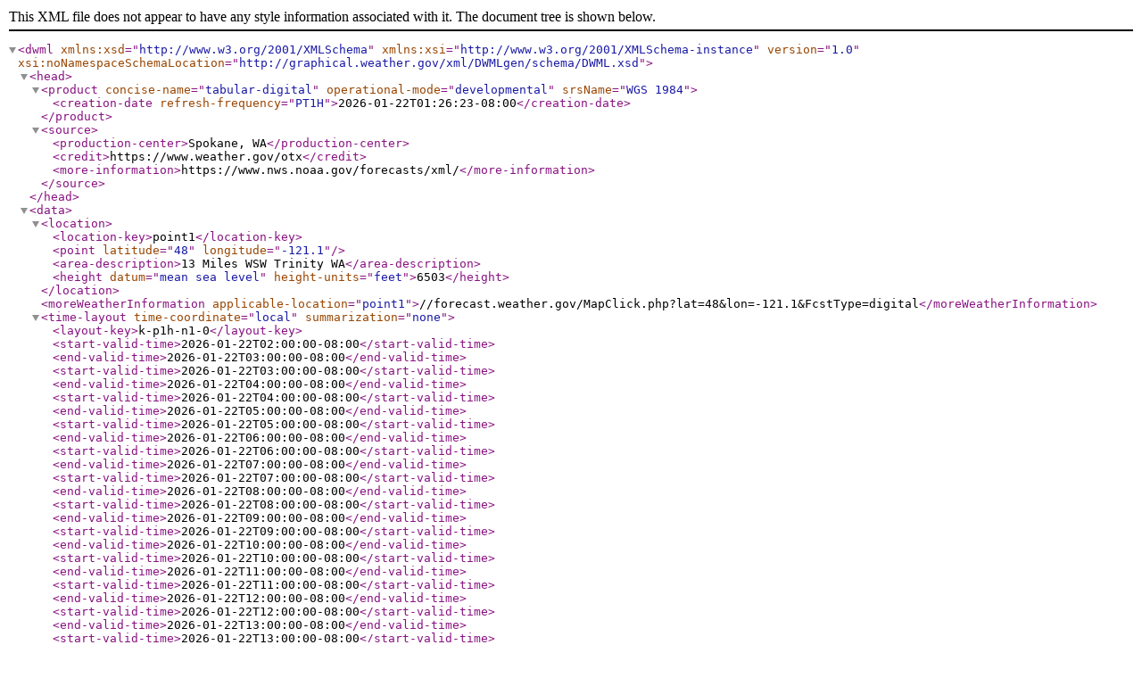

--- FILE ---
content_type: application/xml
request_url: https://forecast.weather.gov/MapClick.php?lat=48.0062&lon=-121.1026&FcstType=digitalDWML
body_size: 60927
content:
<?xml version="1.0" encoding="ISO-8859-1"?>
<dwml version="1.0" xmlns:xsd="http://www.w3.org/2001/XMLSchema" xmlns:xsi="http://www.w3.org/2001/XMLSchema-instance" xsi:noNamespaceSchemaLocation="http://graphical.weather.gov/xml/DWMLgen/schema/DWML.xsd">
  <head>
    <product concise-name="tabular-digital" operational-mode="developmental" srsName="WGS 1984">
      <creation-date refresh-frequency='PT1H'>2026-01-22T01:26:23-08:00</creation-date>
    </product>
    <source>
      <production-center>Spokane, WA</production-center>
      <credit>https://www.weather.gov/otx</credit>
      <more-information>https://www.nws.noaa.gov/forecasts/xml/</more-information>
    </source>
  </head>
  <data>

  <location>
    <location-key>point1</location-key>
    <point latitude="48" longitude="-121.1"/>
    <area-description>13 Miles WSW Trinity WA</area-description>
    <height datum="mean sea level" height-units="feet">6503</height>
  </location>
<moreWeatherInformation applicable-location="point1">//forecast.weather.gov/MapClick.php?lat=48&amp;lon=-121.1&amp;FcstType=digital</moreWeatherInformation><time-layout time-coordinate="local" summarization="none"><layout-key>k-p1h-n1-0</layout-key>
<start-valid-time>2026-01-22T02:00:00-08:00</start-valid-time>
<end-valid-time>2026-01-22T03:00:00-08:00</end-valid-time>
<start-valid-time>2026-01-22T03:00:00-08:00</start-valid-time>
<end-valid-time>2026-01-22T04:00:00-08:00</end-valid-time>
<start-valid-time>2026-01-22T04:00:00-08:00</start-valid-time>
<end-valid-time>2026-01-22T05:00:00-08:00</end-valid-time>
<start-valid-time>2026-01-22T05:00:00-08:00</start-valid-time>
<end-valid-time>2026-01-22T06:00:00-08:00</end-valid-time>
<start-valid-time>2026-01-22T06:00:00-08:00</start-valid-time>
<end-valid-time>2026-01-22T07:00:00-08:00</end-valid-time>
<start-valid-time>2026-01-22T07:00:00-08:00</start-valid-time>
<end-valid-time>2026-01-22T08:00:00-08:00</end-valid-time>
<start-valid-time>2026-01-22T08:00:00-08:00</start-valid-time>
<end-valid-time>2026-01-22T09:00:00-08:00</end-valid-time>
<start-valid-time>2026-01-22T09:00:00-08:00</start-valid-time>
<end-valid-time>2026-01-22T10:00:00-08:00</end-valid-time>
<start-valid-time>2026-01-22T10:00:00-08:00</start-valid-time>
<end-valid-time>2026-01-22T11:00:00-08:00</end-valid-time>
<start-valid-time>2026-01-22T11:00:00-08:00</start-valid-time>
<end-valid-time>2026-01-22T12:00:00-08:00</end-valid-time>
<start-valid-time>2026-01-22T12:00:00-08:00</start-valid-time>
<end-valid-time>2026-01-22T13:00:00-08:00</end-valid-time>
<start-valid-time>2026-01-22T13:00:00-08:00</start-valid-time>
<end-valid-time>2026-01-22T14:00:00-08:00</end-valid-time>
<start-valid-time>2026-01-22T14:00:00-08:00</start-valid-time>
<end-valid-time>2026-01-22T15:00:00-08:00</end-valid-time>
<start-valid-time>2026-01-22T15:00:00-08:00</start-valid-time>
<end-valid-time>2026-01-22T16:00:00-08:00</end-valid-time>
<start-valid-time>2026-01-22T16:00:00-08:00</start-valid-time>
<end-valid-time>2026-01-22T17:00:00-08:00</end-valid-time>
<start-valid-time>2026-01-22T17:00:00-08:00</start-valid-time>
<end-valid-time>2026-01-22T18:00:00-08:00</end-valid-time>
<start-valid-time>2026-01-22T18:00:00-08:00</start-valid-time>
<end-valid-time>2026-01-22T19:00:00-08:00</end-valid-time>
<start-valid-time>2026-01-22T19:00:00-08:00</start-valid-time>
<end-valid-time>2026-01-22T20:00:00-08:00</end-valid-time>
<start-valid-time>2026-01-22T20:00:00-08:00</start-valid-time>
<end-valid-time>2026-01-22T21:00:00-08:00</end-valid-time>
<start-valid-time>2026-01-22T21:00:00-08:00</start-valid-time>
<end-valid-time>2026-01-22T22:00:00-08:00</end-valid-time>
<start-valid-time>2026-01-22T22:00:00-08:00</start-valid-time>
<end-valid-time>2026-01-22T23:00:00-08:00</end-valid-time>
<start-valid-time>2026-01-22T23:00:00-08:00</start-valid-time>
<end-valid-time>2026-01-23T00:00:00-08:00</end-valid-time>
<start-valid-time>2026-01-23T00:00:00-08:00</start-valid-time>
<end-valid-time>2026-01-23T01:00:00-08:00</end-valid-time>
<start-valid-time>2026-01-23T01:00:00-08:00</start-valid-time>
<end-valid-time>2026-01-23T02:00:00-08:00</end-valid-time>
<start-valid-time>2026-01-23T02:00:00-08:00</start-valid-time>
<end-valid-time>2026-01-23T03:00:00-08:00</end-valid-time>
<start-valid-time>2026-01-23T03:00:00-08:00</start-valid-time>
<end-valid-time>2026-01-23T04:00:00-08:00</end-valid-time>
<start-valid-time>2026-01-23T04:00:00-08:00</start-valid-time>
<end-valid-time>2026-01-23T05:00:00-08:00</end-valid-time>
<start-valid-time>2026-01-23T05:00:00-08:00</start-valid-time>
<end-valid-time>2026-01-23T06:00:00-08:00</end-valid-time>
<start-valid-time>2026-01-23T06:00:00-08:00</start-valid-time>
<end-valid-time>2026-01-23T07:00:00-08:00</end-valid-time>
<start-valid-time>2026-01-23T07:00:00-08:00</start-valid-time>
<end-valid-time>2026-01-23T08:00:00-08:00</end-valid-time>
<start-valid-time>2026-01-23T08:00:00-08:00</start-valid-time>
<end-valid-time>2026-01-23T09:00:00-08:00</end-valid-time>
<start-valid-time>2026-01-23T09:00:00-08:00</start-valid-time>
<end-valid-time>2026-01-23T10:00:00-08:00</end-valid-time>
<start-valid-time>2026-01-23T10:00:00-08:00</start-valid-time>
<end-valid-time>2026-01-23T11:00:00-08:00</end-valid-time>
<start-valid-time>2026-01-23T11:00:00-08:00</start-valid-time>
<end-valid-time>2026-01-23T12:00:00-08:00</end-valid-time>
<start-valid-time>2026-01-23T12:00:00-08:00</start-valid-time>
<end-valid-time>2026-01-23T13:00:00-08:00</end-valid-time>
<start-valid-time>2026-01-23T13:00:00-08:00</start-valid-time>
<end-valid-time>2026-01-23T14:00:00-08:00</end-valid-time>
<start-valid-time>2026-01-23T14:00:00-08:00</start-valid-time>
<end-valid-time>2026-01-23T15:00:00-08:00</end-valid-time>
<start-valid-time>2026-01-23T15:00:00-08:00</start-valid-time>
<end-valid-time>2026-01-23T16:00:00-08:00</end-valid-time>
<start-valid-time>2026-01-23T16:00:00-08:00</start-valid-time>
<end-valid-time>2026-01-23T17:00:00-08:00</end-valid-time>
<start-valid-time>2026-01-23T17:00:00-08:00</start-valid-time>
<end-valid-time>2026-01-23T18:00:00-08:00</end-valid-time>
<start-valid-time>2026-01-23T18:00:00-08:00</start-valid-time>
<end-valid-time>2026-01-23T19:00:00-08:00</end-valid-time>
<start-valid-time>2026-01-23T19:00:00-08:00</start-valid-time>
<end-valid-time>2026-01-23T20:00:00-08:00</end-valid-time>
<start-valid-time>2026-01-23T20:00:00-08:00</start-valid-time>
<end-valid-time>2026-01-23T21:00:00-08:00</end-valid-time>
<start-valid-time>2026-01-23T21:00:00-08:00</start-valid-time>
<end-valid-time>2026-01-23T22:00:00-08:00</end-valid-time>
<start-valid-time>2026-01-23T22:00:00-08:00</start-valid-time>
<end-valid-time>2026-01-23T23:00:00-08:00</end-valid-time>
<start-valid-time>2026-01-23T23:00:00-08:00</start-valid-time>
<end-valid-time>2026-01-24T00:00:00-08:00</end-valid-time>
<start-valid-time>2026-01-24T00:00:00-08:00</start-valid-time>
<end-valid-time>2026-01-24T01:00:00-08:00</end-valid-time>
<start-valid-time>2026-01-24T01:00:00-08:00</start-valid-time>
<end-valid-time>2026-01-24T02:00:00-08:00</end-valid-time>
<start-valid-time>2026-01-24T02:00:00-08:00</start-valid-time>
<end-valid-time>2026-01-24T03:00:00-08:00</end-valid-time>
<start-valid-time>2026-01-24T03:00:00-08:00</start-valid-time>
<end-valid-time>2026-01-24T04:00:00-08:00</end-valid-time>
<start-valid-time>2026-01-24T04:00:00-08:00</start-valid-time>
<end-valid-time>2026-01-24T05:00:00-08:00</end-valid-time>
<start-valid-time>2026-01-24T05:00:00-08:00</start-valid-time>
<end-valid-time>2026-01-24T06:00:00-08:00</end-valid-time>
<start-valid-time>2026-01-24T06:00:00-08:00</start-valid-time>
<end-valid-time>2026-01-24T07:00:00-08:00</end-valid-time>
<start-valid-time>2026-01-24T07:00:00-08:00</start-valid-time>
<end-valid-time>2026-01-24T08:00:00-08:00</end-valid-time>
<start-valid-time>2026-01-24T08:00:00-08:00</start-valid-time>
<end-valid-time>2026-01-24T09:00:00-08:00</end-valid-time>
<start-valid-time>2026-01-24T09:00:00-08:00</start-valid-time>
<end-valid-time>2026-01-24T10:00:00-08:00</end-valid-time>
<start-valid-time>2026-01-24T10:00:00-08:00</start-valid-time>
<end-valid-time>2026-01-24T11:00:00-08:00</end-valid-time>
<start-valid-time>2026-01-24T11:00:00-08:00</start-valid-time>
<end-valid-time>2026-01-24T12:00:00-08:00</end-valid-time>
<start-valid-time>2026-01-24T12:00:00-08:00</start-valid-time>
<end-valid-time>2026-01-24T13:00:00-08:00</end-valid-time>
<start-valid-time>2026-01-24T13:00:00-08:00</start-valid-time>
<end-valid-time>2026-01-24T14:00:00-08:00</end-valid-time>
<start-valid-time>2026-01-24T14:00:00-08:00</start-valid-time>
<end-valid-time>2026-01-24T15:00:00-08:00</end-valid-time>
<start-valid-time>2026-01-24T15:00:00-08:00</start-valid-time>
<end-valid-time>2026-01-24T16:00:00-08:00</end-valid-time>
<start-valid-time>2026-01-24T16:00:00-08:00</start-valid-time>
<end-valid-time>2026-01-24T17:00:00-08:00</end-valid-time>
<start-valid-time>2026-01-24T17:00:00-08:00</start-valid-time>
<end-valid-time>2026-01-24T18:00:00-08:00</end-valid-time>
<start-valid-time>2026-01-24T18:00:00-08:00</start-valid-time>
<end-valid-time>2026-01-24T19:00:00-08:00</end-valid-time>
<start-valid-time>2026-01-24T19:00:00-08:00</start-valid-time>
<end-valid-time>2026-01-24T20:00:00-08:00</end-valid-time>
<start-valid-time>2026-01-24T20:00:00-08:00</start-valid-time>
<end-valid-time>2026-01-24T21:00:00-08:00</end-valid-time>
<start-valid-time>2026-01-24T21:00:00-08:00</start-valid-time>
<end-valid-time>2026-01-24T22:00:00-08:00</end-valid-time>
<start-valid-time>2026-01-24T22:00:00-08:00</start-valid-time>
<end-valid-time>2026-01-24T23:00:00-08:00</end-valid-time>
<start-valid-time>2026-01-24T23:00:00-08:00</start-valid-time>
<end-valid-time>2026-01-25T00:00:00-08:00</end-valid-time>
<start-valid-time>2026-01-25T00:00:00-08:00</start-valid-time>
<end-valid-time>2026-01-25T01:00:00-08:00</end-valid-time>
<start-valid-time>2026-01-25T01:00:00-08:00</start-valid-time>
<end-valid-time>2026-01-25T02:00:00-08:00</end-valid-time>
<start-valid-time>2026-01-25T02:00:00-08:00</start-valid-time>
<end-valid-time>2026-01-25T03:00:00-08:00</end-valid-time>
<start-valid-time>2026-01-25T03:00:00-08:00</start-valid-time>
<end-valid-time>2026-01-25T04:00:00-08:00</end-valid-time>
<start-valid-time>2026-01-25T04:00:00-08:00</start-valid-time>
<end-valid-time>2026-01-25T05:00:00-08:00</end-valid-time>
<start-valid-time>2026-01-25T05:00:00-08:00</start-valid-time>
<end-valid-time>2026-01-25T06:00:00-08:00</end-valid-time>
<start-valid-time>2026-01-25T06:00:00-08:00</start-valid-time>
<end-valid-time>2026-01-25T07:00:00-08:00</end-valid-time>
<start-valid-time>2026-01-25T07:00:00-08:00</start-valid-time>
<end-valid-time>2026-01-25T08:00:00-08:00</end-valid-time>
<start-valid-time>2026-01-25T08:00:00-08:00</start-valid-time>
<end-valid-time>2026-01-25T09:00:00-08:00</end-valid-time>
<start-valid-time>2026-01-25T09:00:00-08:00</start-valid-time>
<end-valid-time>2026-01-25T10:00:00-08:00</end-valid-time>
<start-valid-time>2026-01-25T10:00:00-08:00</start-valid-time>
<end-valid-time>2026-01-25T11:00:00-08:00</end-valid-time>
<start-valid-time>2026-01-25T11:00:00-08:00</start-valid-time>
<end-valid-time>2026-01-25T12:00:00-08:00</end-valid-time>
<start-valid-time>2026-01-25T12:00:00-08:00</start-valid-time>
<end-valid-time>2026-01-25T13:00:00-08:00</end-valid-time>
<start-valid-time>2026-01-25T13:00:00-08:00</start-valid-time>
<end-valid-time>2026-01-25T14:00:00-08:00</end-valid-time>
<start-valid-time>2026-01-25T14:00:00-08:00</start-valid-time>
<end-valid-time>2026-01-25T15:00:00-08:00</end-valid-time>
<start-valid-time>2026-01-25T15:00:00-08:00</start-valid-time>
<end-valid-time>2026-01-25T16:00:00-08:00</end-valid-time>
<start-valid-time>2026-01-25T16:00:00-08:00</start-valid-time>
<end-valid-time>2026-01-25T17:00:00-08:00</end-valid-time>
<start-valid-time>2026-01-25T17:00:00-08:00</start-valid-time>
<end-valid-time>2026-01-25T18:00:00-08:00</end-valid-time>
<start-valid-time>2026-01-25T18:00:00-08:00</start-valid-time>
<end-valid-time>2026-01-25T19:00:00-08:00</end-valid-time>
<start-valid-time>2026-01-25T19:00:00-08:00</start-valid-time>
<end-valid-time>2026-01-25T20:00:00-08:00</end-valid-time>
<start-valid-time>2026-01-25T20:00:00-08:00</start-valid-time>
<end-valid-time>2026-01-25T21:00:00-08:00</end-valid-time>
<start-valid-time>2026-01-25T21:00:00-08:00</start-valid-time>
<end-valid-time>2026-01-25T22:00:00-08:00</end-valid-time>
<start-valid-time>2026-01-25T22:00:00-08:00</start-valid-time>
<end-valid-time>2026-01-25T23:00:00-08:00</end-valid-time>
<start-valid-time>2026-01-25T23:00:00-08:00</start-valid-time>
<end-valid-time>2026-01-26T00:00:00-08:00</end-valid-time>
<start-valid-time>2026-01-26T00:00:00-08:00</start-valid-time>
<end-valid-time>2026-01-26T01:00:00-08:00</end-valid-time>
<start-valid-time>2026-01-26T01:00:00-08:00</start-valid-time>
<end-valid-time>2026-01-26T02:00:00-08:00</end-valid-time>
<start-valid-time>2026-01-26T02:00:00-08:00</start-valid-time>
<end-valid-time>2026-01-26T03:00:00-08:00</end-valid-time>
<start-valid-time>2026-01-26T03:00:00-08:00</start-valid-time>
<end-valid-time>2026-01-26T04:00:00-08:00</end-valid-time>
<start-valid-time>2026-01-26T04:00:00-08:00</start-valid-time>
<end-valid-time>2026-01-26T05:00:00-08:00</end-valid-time>
<start-valid-time>2026-01-26T05:00:00-08:00</start-valid-time>
<end-valid-time>2026-01-26T06:00:00-08:00</end-valid-time>
<start-valid-time>2026-01-26T06:00:00-08:00</start-valid-time>
<end-valid-time>2026-01-26T07:00:00-08:00</end-valid-time>
<start-valid-time>2026-01-26T07:00:00-08:00</start-valid-time>
<end-valid-time>2026-01-26T08:00:00-08:00</end-valid-time>
<start-valid-time>2026-01-26T08:00:00-08:00</start-valid-time>
<end-valid-time>2026-01-26T09:00:00-08:00</end-valid-time>
<start-valid-time>2026-01-26T09:00:00-08:00</start-valid-time>
<end-valid-time>2026-01-26T10:00:00-08:00</end-valid-time>
<start-valid-time>2026-01-26T10:00:00-08:00</start-valid-time>
<end-valid-time>2026-01-26T11:00:00-08:00</end-valid-time>
<start-valid-time>2026-01-26T11:00:00-08:00</start-valid-time>
<end-valid-time>2026-01-26T12:00:00-08:00</end-valid-time>
<start-valid-time>2026-01-26T12:00:00-08:00</start-valid-time>
<end-valid-time>2026-01-26T13:00:00-08:00</end-valid-time>
<start-valid-time>2026-01-26T13:00:00-08:00</start-valid-time>
<end-valid-time>2026-01-26T14:00:00-08:00</end-valid-time>
<start-valid-time>2026-01-26T14:00:00-08:00</start-valid-time>
<end-valid-time>2026-01-26T15:00:00-08:00</end-valid-time>
<start-valid-time>2026-01-26T15:00:00-08:00</start-valid-time>
<end-valid-time>2026-01-26T16:00:00-08:00</end-valid-time>
<start-valid-time>2026-01-26T16:00:00-08:00</start-valid-time>
<end-valid-time>2026-01-26T17:00:00-08:00</end-valid-time>
<start-valid-time>2026-01-26T17:00:00-08:00</start-valid-time>
<end-valid-time>2026-01-26T18:00:00-08:00</end-valid-time>
<start-valid-time>2026-01-26T18:00:00-08:00</start-valid-time>
<end-valid-time>2026-01-26T19:00:00-08:00</end-valid-time>
<start-valid-time>2026-01-26T19:00:00-08:00</start-valid-time>
<end-valid-time>2026-01-26T20:00:00-08:00</end-valid-time>
<start-valid-time>2026-01-26T20:00:00-08:00</start-valid-time>
<end-valid-time>2026-01-26T21:00:00-08:00</end-valid-time>
<start-valid-time>2026-01-26T21:00:00-08:00</start-valid-time>
<end-valid-time>2026-01-26T22:00:00-08:00</end-valid-time>
<start-valid-time>2026-01-26T22:00:00-08:00</start-valid-time>
<end-valid-time>2026-01-26T23:00:00-08:00</end-valid-time>
<start-valid-time>2026-01-26T23:00:00-08:00</start-valid-time>
<end-valid-time>2026-01-27T00:00:00-08:00</end-valid-time>
<start-valid-time>2026-01-27T00:00:00-08:00</start-valid-time>
<end-valid-time>2026-01-27T01:00:00-08:00</end-valid-time>
<start-valid-time>2026-01-27T01:00:00-08:00</start-valid-time>
<end-valid-time>2026-01-27T02:00:00-08:00</end-valid-time>
<start-valid-time>2026-01-27T02:00:00-08:00</start-valid-time>
<end-valid-time>2026-01-27T03:00:00-08:00</end-valid-time>
<start-valid-time>2026-01-27T03:00:00-08:00</start-valid-time>
<end-valid-time>2026-01-27T04:00:00-08:00</end-valid-time>
<start-valid-time>2026-01-27T04:00:00-08:00</start-valid-time>
<end-valid-time>2026-01-27T05:00:00-08:00</end-valid-time>
<start-valid-time>2026-01-27T05:00:00-08:00</start-valid-time>
<end-valid-time>2026-01-27T06:00:00-08:00</end-valid-time>
<start-valid-time>2026-01-27T06:00:00-08:00</start-valid-time>
<end-valid-time>2026-01-27T07:00:00-08:00</end-valid-time>
<start-valid-time>2026-01-27T07:00:00-08:00</start-valid-time>
<end-valid-time>2026-01-27T08:00:00-08:00</end-valid-time>
<start-valid-time>2026-01-27T08:00:00-08:00</start-valid-time>
<end-valid-time>2026-01-27T09:00:00-08:00</end-valid-time>
<start-valid-time>2026-01-27T09:00:00-08:00</start-valid-time>
<end-valid-time>2026-01-27T10:00:00-08:00</end-valid-time>
<start-valid-time>2026-01-27T10:00:00-08:00</start-valid-time>
<end-valid-time>2026-01-27T11:00:00-08:00</end-valid-time>
<start-valid-time>2026-01-27T11:00:00-08:00</start-valid-time>
<end-valid-time>2026-01-27T12:00:00-08:00</end-valid-time>
<start-valid-time>2026-01-27T12:00:00-08:00</start-valid-time>
<end-valid-time>2026-01-27T13:00:00-08:00</end-valid-time>
<start-valid-time>2026-01-27T13:00:00-08:00</start-valid-time>
<end-valid-time>2026-01-27T14:00:00-08:00</end-valid-time>
<start-valid-time>2026-01-27T14:00:00-08:00</start-valid-time>
<end-valid-time>2026-01-27T15:00:00-08:00</end-valid-time>
<start-valid-time>2026-01-27T15:00:00-08:00</start-valid-time>
<end-valid-time>2026-01-27T16:00:00-08:00</end-valid-time>
<start-valid-time>2026-01-27T16:00:00-08:00</start-valid-time>
<end-valid-time>2026-01-27T17:00:00-08:00</end-valid-time>
<start-valid-time>2026-01-27T17:00:00-08:00</start-valid-time>
<end-valid-time>2026-01-27T18:00:00-08:00</end-valid-time>
<start-valid-time>2026-01-27T18:00:00-08:00</start-valid-time>
<end-valid-time>2026-01-27T19:00:00-08:00</end-valid-time>
<start-valid-time>2026-01-27T19:00:00-08:00</start-valid-time>
<end-valid-time>2026-01-27T20:00:00-08:00</end-valid-time>
<start-valid-time>2026-01-27T20:00:00-08:00</start-valid-time>
<end-valid-time>2026-01-27T21:00:00-08:00</end-valid-time>
<start-valid-time>2026-01-27T21:00:00-08:00</start-valid-time>
<end-valid-time>2026-01-27T22:00:00-08:00</end-valid-time>
<start-valid-time>2026-01-27T22:00:00-08:00</start-valid-time>
<end-valid-time>2026-01-27T23:00:00-08:00</end-valid-time>
<start-valid-time>2026-01-27T23:00:00-08:00</start-valid-time>
<end-valid-time>2026-01-28T00:00:00-08:00</end-valid-time>
<start-valid-time>2026-01-28T00:00:00-08:00</start-valid-time>
<end-valid-time>2026-01-28T01:00:00-08:00</end-valid-time>
<start-valid-time>2026-01-28T01:00:00-08:00</start-valid-time>
<end-valid-time>2026-01-28T02:00:00-08:00</end-valid-time>
<start-valid-time>2026-01-28T02:00:00-08:00</start-valid-time>
<end-valid-time>2026-01-28T03:00:00-08:00</end-valid-time>
<start-valid-time>2026-01-28T03:00:00-08:00</start-valid-time>
<end-valid-time>2026-01-28T04:00:00-08:00</end-valid-time>
<start-valid-time>2026-01-28T04:00:00-08:00</start-valid-time>
<end-valid-time>2026-01-28T05:00:00-08:00</end-valid-time>
<start-valid-time>2026-01-28T05:00:00-08:00</start-valid-time>
<end-valid-time>2026-01-28T06:00:00-08:00</end-valid-time>
<start-valid-time>2026-01-28T06:00:00-08:00</start-valid-time>
<end-valid-time>2026-01-28T07:00:00-08:00</end-valid-time>
<start-valid-time>2026-01-28T07:00:00-08:00</start-valid-time>
<end-valid-time>2026-01-28T08:00:00-08:00</end-valid-time>
<start-valid-time>2026-01-28T08:00:00-08:00</start-valid-time>
<end-valid-time>2026-01-28T09:00:00-08:00</end-valid-time>
<start-valid-time>2026-01-28T09:00:00-08:00</start-valid-time>
<end-valid-time>2026-01-28T10:00:00-08:00</end-valid-time>
<start-valid-time>2026-01-28T10:00:00-08:00</start-valid-time>
<end-valid-time>2026-01-28T11:00:00-08:00</end-valid-time>
<start-valid-time>2026-01-28T11:00:00-08:00</start-valid-time>
<end-valid-time>2026-01-28T12:00:00-08:00</end-valid-time>
<start-valid-time>2026-01-28T12:00:00-08:00</start-valid-time>
<end-valid-time>2026-01-28T13:00:00-08:00</end-valid-time>
<start-valid-time>2026-01-28T13:00:00-08:00</start-valid-time>
<end-valid-time>2026-01-28T14:00:00-08:00</end-valid-time>
<start-valid-time>2026-01-28T14:00:00-08:00</start-valid-time>
<end-valid-time>2026-01-28T15:00:00-08:00</end-valid-time>
<start-valid-time>2026-01-28T15:00:00-08:00</start-valid-time>
<end-valid-time>2026-01-28T16:00:00-08:00</end-valid-time>
<start-valid-time>2026-01-28T16:00:00-08:00</start-valid-time>
<end-valid-time>2026-01-28T17:00:00-08:00</end-valid-time>
<start-valid-time>2026-01-28T17:00:00-08:00</start-valid-time>
<end-valid-time>2026-01-28T18:00:00-08:00</end-valid-time>
<start-valid-time>2026-01-28T18:00:00-08:00</start-valid-time>
<end-valid-time>2026-01-28T19:00:00-08:00</end-valid-time>
<start-valid-time>2026-01-28T19:00:00-08:00</start-valid-time>
<end-valid-time>2026-01-28T20:00:00-08:00</end-valid-time>
<start-valid-time>2026-01-28T20:00:00-08:00</start-valid-time>
<end-valid-time>2026-01-28T21:00:00-08:00</end-valid-time>
<start-valid-time>2026-01-28T21:00:00-08:00</start-valid-time>
<end-valid-time>2026-01-28T22:00:00-08:00</end-valid-time>
<start-valid-time>2026-01-28T22:00:00-08:00</start-valid-time>
<end-valid-time>2026-01-28T23:00:00-08:00</end-valid-time>
<start-valid-time>2026-01-28T23:00:00-08:00</start-valid-time>
<end-valid-time>2026-01-29T00:00:00-08:00</end-valid-time>
<start-valid-time>2026-01-29T00:00:00-08:00</start-valid-time>
<end-valid-time>2026-01-29T01:00:00-08:00</end-valid-time>
<start-valid-time>2026-01-29T01:00:00-08:00</start-valid-time>
<end-valid-time>2026-01-29T02:00:00-08:00</end-valid-time></time-layout><parameters applicable-location='point1'>
<temperature type="hourly" time-layout="k-p1h-n1-0"><value>20</value><value>20</value><value>20</value><value>20</value><value>20</value><value>20</value><value>20</value><value>20</value><value>22</value><value>25</value><value>27</value><value>28</value><value>28</value><value>28</value><value>26</value><value>25</value><value>23</value><value>22</value><value>21</value><value>21</value><value>20</value><value>20</value><value>20</value><value>18</value><value>18</value><value>17</value><value>17</value><value>17</value><value>16</value><value>16</value><value>15</value><value>17</value><value>19</value><value>21</value><value>23</value><value>25</value><value>25</value><value>24</value><value>23</value><value>21</value><value>19</value><value>18</value><value>17</value><value>16</value><value>16</value><value>16</value><value>17</value><value>17</value><value>17</value><value>17</value><value>17</value><value>16</value><value>15</value><value>15</value><value>17</value><value>19</value><value>22</value><value>25</value><value>27</value><value>29</value><value>29</value><value>28</value><value>27</value><value>25</value><value>23</value><value>21</value><value>20</value><value>19</value><value>18</value><value>18</value><value>18</value><value>18</value><value>18</value><value>18</value><value>17</value><value>17</value><value>17</value><value>17</value><value>18</value><value>19</value><value>21</value><value>24</value><value>27</value><value>29</value><value>29</value><value>28</value><value>27</value><value>25</value><value>23</value><value>21</value><value>20</value><value>20</value><value>20</value><value>20</value><value>20</value><value>20</value><value>20</value><value>20</value><value>20</value><value>20</value><value>20</value><value>20</value><value>20</value><value>21</value><value>22</value><value>24</value><value>26</value><value>27</value><value>28</value><value>28</value><value>28</value><value>28</value><value>27</value><value>25</value><value>24</value><value>24</value><value>23</value><value>23</value><value>24</value><value>24</value><value>24</value><value>24</value><value>24</value><value>23</value><value>23</value><value>24</value><value>24</value><value>26</value><value>27</value><value>29</value><value>31</value><value>32</value><value>32</value><value>32</value><value>31</value><value>30</value><value>29</value><value>28</value><value>27</value><value>26</value><value>26</value><value>26</value><value>26</value><value>26</value><value>26</value><value>26</value><value>26</value><value>26</value><value>26</value><value>26</value><value>26</value><value>27</value><value>28</value><value>29</value><value>30</value><value>30</value><value>30</value><value>30</value><value>29</value><value>29</value><value>30</value><value>30</value><value>30</value><value>29</value><value>29</value><value>29</value><value>29</value><value>29</value></temperature>
<temperature type="dew point" time-layout="k-p1h-n1-0"><value>7</value><value>6</value><value>7</value><value>6</value><value>6</value><value>6</value><value>6</value><value>6</value><value>8</value><value>11</value><value>13</value><value>14</value><value>16</value><value>17</value><value>17</value><value>16</value><value>14</value><value>13</value><value>12</value><value>12</value><value>11</value><value>11</value><value>11</value><value>10</value><value>10</value><value>8</value><value>9</value><value>9</value><value>7</value><value>7</value><value>5</value><value>6</value><value>8</value><value>10</value><value>12</value><value>13</value><value>13</value><value>12</value><value>11</value><value>9</value><value>7</value><value>6</value><value>5</value><value>4</value><value>4</value><value>3</value><value>4</value><value>3</value><value>2</value><value>1</value><value>0</value><value>-1</value><value>-2</value><value>-2</value><value>0</value><value>2</value><value>4</value><value>7</value><value>8</value><value>11</value><value>12</value><value>13</value><value>13</value><value>11</value><value>9</value><value>7</value><value>6</value><value>5</value><value>4</value><value>4</value><value>3</value><value>3</value><value>2</value><value>2</value><value>1</value><value>1</value><value>1</value><value>0</value><value>1</value><value>2</value><value>4</value><value>6</value><value>8</value><value>11</value><value>12</value><value>13</value><value>14</value><value>12</value><value>10</value><value>9</value><value>8</value><value>7</value><value>7</value><value>6</value><value>6</value><value>6</value><value>7</value><value>8</value><value>8</value><value>8</value><value>8</value><value>8</value><value>8</value><value>9</value><value>10</value><value>12</value><value>14</value><value>15</value><value>17</value><value>17</value><value>18</value><value>18</value><value>18</value><value>17</value><value>16</value><value>16</value><value>16</value><value>16</value><value>17</value><value>17</value><value>18</value><value>18</value><value>18</value><value>17</value><value>17</value><value>18</value><value>18</value><value>20</value><value>20</value><value>21</value><value>22</value><value>22</value><value>22</value><value>23</value><value>23</value><value>22</value><value>21</value><value>21</value><value>20</value><value>19</value><value>19</value><value>19</value><value>19</value><value>19</value><value>19</value><value>19</value><value>19</value><value>19</value><value>19</value><value>19</value><value>19</value><value>20</value><value>21</value><value>22</value><value>24</value><value>24</value><value>24</value><value>25</value><value>24</value><value>24</value><value>25</value><value>24</value><value>24</value><value>23</value><value>23</value><value>23</value><value>24</value><value>24</value></temperature>
<temperature type="wind chill" time-layout="k-p1h-n1-0"><value>8</value><value>9</value><value>9</value><value>9</value><value>9</value><value>9</value><value>9</value><value>9</value><value>13</value><value>18</value><value>20</value><value>23</value><value>23</value><value>23</value><value>19</value><value>18</value><value>16</value><value>14</value><value>11</value><value>11</value><value>9</value><value>9</value><value>9</value><value>5</value><value>5</value><value>4</value><value>4</value><value>4</value><value>2</value><value>2</value><value>1</value><value>3</value><value>6</value><value>9</value><value>11</value><value>16</value><value>16</value><value>14</value><value>14</value><value>11</value><value>9</value><value>6</value><value>5</value><value>4</value><value>2</value><value>2</value><value>4</value><value>4</value><value>4</value><value>4</value><value>3</value><value>2</value><value>0</value><value>2</value><value>4</value><value>7</value><value>12</value><value>16</value><value>18</value><value>23</value><value>23</value><value>22</value><value>20</value><value>18</value><value>16</value><value>11</value><value>10</value><value>9</value><value>7</value><value>7</value><value>7</value><value>7</value><value>7</value><value>7</value><value>5</value><value>5</value><value>5</value><value>6</value><value>7</value><value>8</value><value>11</value><value>14</value><value>18</value><value>22</value><value>22</value><value>21</value><value>18</value><value>16</value><value>13</value><value>11</value><value>9</value><value>9</value><value>8</value><value>8</value><value>8</value><value>8</value><value>8</value><value>8</value><value>7</value><value>7</value><value>7</value><value>8</value><value>8</value><value>9</value><value>11</value><value>14</value><value>16</value><value>17</value><value>19</value><value>19</value><value>19</value><value>19</value><value>17</value><value>15</value><value>14</value><value>14</value><value>12</value><value>12</value><value>13</value><value>13</value><value>13</value><value>13</value><value>13</value><value>12</value><value>12</value><value>13</value><value>13</value><value>15</value><value>17</value><value>19</value><value>22</value><value>24</value><value>24</value><value>24</value><value>22</value><value>21</value><value>20</value><value>17</value><value>16</value><value>15</value><value>14</value><value>14</value><value>14</value><value>14</value><value>14</value><value>14</value><value>14</value><value>14</value><value>14</value><value>14</value><value>14</value><value>16</value><value>17</value><value>19</value><value>20</value><value>21</value><value>21</value><value>21</value><value>19</value><value>19</value><value>20</value><value>20</value><value>20</value><value>19</value><value>19</value><value>19</value><value>19</value><value>19</value></temperature>
<probability-of-precipitation type="floating" units="percent" time-layout="k-p1h-n1-0"><value>0</value><value>0</value><value>0</value><value>0</value><value>0</value><value>0</value><value>0</value><value>0</value><value>2</value><value>2</value><value>2</value><value>3</value><value>3</value><value>3</value><value>4</value><value>4</value><value>4</value><value>4</value><value>4</value><value>4</value><value>3</value><value>3</value><value>3</value><value>0</value><value>0</value><value>0</value><value>0</value><value>0</value><value>0</value><value>1</value><value>1</value><value>1</value><value>1</value><value>1</value><value>1</value><value>1</value><value>1</value><value>1</value><value>1</value><value>1</value><value>1</value><value>1</value><value>1</value><value>1</value><value>0</value><value>0</value><value>0</value><value>0</value><value>0</value><value>0</value><value>0</value><value>0</value><value>0</value><value>0</value><value>0</value><value>0</value><value>0</value><value>0</value><value>0</value><value>0</value><value>0</value><value>0</value><value>0</value><value>0</value><value>0</value><value>0</value><value>0</value><value>0</value><value>0</value><value>0</value><value>0</value><value>0</value><value>0</value><value>0</value><value>0</value><value>0</value><value>0</value><value>0</value><value>0</value><value>0</value><value>1</value><value>1</value><value>1</value><value>1</value><value>1</value><value>1</value><value>4</value><value>4</value><value>4</value><value>4</value><value>4</value><value>4</value><value>6</value><value>6</value><value>6</value><value>6</value><value>6</value><value>6</value><value>10</value><value>10</value><value>10</value><value>10</value><value>10</value><value>10</value><value>15</value><value>15</value><value>15</value><value>15</value><value>15</value><value>15</value><value>17</value><value>17</value><value>17</value><value>17</value><value>17</value><value>17</value><value>15</value><value>15</value><value>15</value><value>15</value><value>15</value><value>15</value><value>13</value><value>13</value><value>13</value><value>13</value><value>13</value><value>13</value><value>14</value><value>14</value><value>14</value><value>14</value><value>14</value><value>14</value><value>17</value><value>17</value><value>17</value><value>17</value><value>17</value><value>17</value><value>22</value><value>22</value><value>22</value><value>22</value><value>22</value><value>22</value><value>35</value><value>35</value><value>35</value><value>35</value><value>35</value><value>35</value><value>43</value><value>43</value><value>43</value><value>43</value><value>43</value><value>43</value><value>53</value><value>53</value><value>53</value><value>53</value><value>53</value><value>53</value><value>57</value><value>57</value><value>57</value><value>57</value></probability-of-precipitation>
<wind-speed type="sustained" time-layout="k-p1h-n1-0"><value>11</value><value>10</value><value>10</value><value>10</value><value>10</value><value>10</value><value>9</value><value>9</value><value>8</value><value>6</value><value>6</value><value>5</value><value>5</value><value>5</value><value>6</value><value>6</value><value>6</value><value>7</value><value>8</value><value>9</value><value>9</value><value>10</value><value>10</value><value>11</value><value>11</value><value>13</value><value>13</value><value>13</value><value>13</value><value>13</value><value>13</value><value>14</value><value>13</value><value>13</value><value>13</value><value>9</value><value>9</value><value>9</value><value>8</value><value>8</value><value>8</value><value>10</value><value>10</value><value>10</value><value>13</value><value>13</value><value>13</value><value>13</value><value>13</value><value>13</value><value>14</value><value>14</value><value>14</value><value>11</value><value>11</value><value>11</value><value>9</value><value>9</value><value>9</value><value>6</value><value>6</value><value>6</value><value>6</value><value>6</value><value>6</value><value>8</value><value>8</value><value>8</value><value>9</value><value>9</value><value>9</value><value>9</value><value>9</value><value>9</value><value>10</value><value>10</value><value>10</value><value>9</value><value>9</value><value>9</value><value>9</value><value>9</value><value>9</value><value>7</value><value>7</value><value>7</value><value>9</value><value>9</value><value>9</value><value>9</value><value>9</value><value>9</value><value>11</value><value>11</value><value>11</value><value>11</value><value>11</value><value>11</value><value>13</value><value>13</value><value>13</value><value>11</value><value>11</value><value>11</value><value>10</value><value>10</value><value>10</value><value>10</value><value>10</value><value>10</value><value>10</value><value>10</value><value>10</value><value>10</value><value>10</value><value>10</value><value>11</value><value>11</value><value>11</value><value>11</value><value>11</value><value>11</value><value>11</value><value>11</value><value>11</value><value>11</value><value>11</value><value>11</value><value>11</value><value>11</value><value>11</value><value>9</value><value>9</value><value>9</value><value>10</value><value>10</value><value>10</value><value>13</value><value>13</value><value>13</value><value>14</value><value>14</value><value>14</value><value>14</value><value>14</value><value>14</value><value>14</value><value>14</value><value>14</value><value>14</value><value>14</value><value>14</value><value>13</value><value>13</value><value>13</value><value>10</value><value>10</value><value>10</value><value>11</value><value>11</value><value>11</value><value>13</value><value>13</value><value>13</value><value>13</value><value>13</value><value>13</value><value>11</value></wind-speed>
<wind-speed type="gust" time-layout="k-p1h-n1-0"><value xsi:nil="true"/><value xsi:nil="true"/><value xsi:nil="true"/><value xsi:nil="true"/><value xsi:nil="true"/><value xsi:nil="true"/><value xsi:nil="true"/><value xsi:nil="true"/><value xsi:nil="true"/><value xsi:nil="true"/><value xsi:nil="true"/><value xsi:nil="true"/><value xsi:nil="true"/><value xsi:nil="true"/><value xsi:nil="true"/><value xsi:nil="true"/><value xsi:nil="true"/><value xsi:nil="true"/><value xsi:nil="true"/><value xsi:nil="true"/><value xsi:nil="true"/><value xsi:nil="true"/><value xsi:nil="true"/><value xsi:nil="true"/><value xsi:nil="true"/><value xsi:nil="true"/><value xsi:nil="true"/><value xsi:nil="true"/><value xsi:nil="true"/><value xsi:nil="true"/><value xsi:nil="true"/><value xsi:nil="true"/><value xsi:nil="true"/><value xsi:nil="true"/><value xsi:nil="true"/><value xsi:nil="true"/><value xsi:nil="true"/><value xsi:nil="true"/><value xsi:nil="true"/><value xsi:nil="true"/><value xsi:nil="true"/><value xsi:nil="true"/><value xsi:nil="true"/><value xsi:nil="true"/><value xsi:nil="true"/><value xsi:nil="true"/><value xsi:nil="true"/><value xsi:nil="true"/><value xsi:nil="true"/><value xsi:nil="true"/><value xsi:nil="true"/><value xsi:nil="true"/><value xsi:nil="true"/><value xsi:nil="true"/><value xsi:nil="true"/><value xsi:nil="true"/><value xsi:nil="true"/><value xsi:nil="true"/><value xsi:nil="true"/><value xsi:nil="true"/><value xsi:nil="true"/><value xsi:nil="true"/><value xsi:nil="true"/><value xsi:nil="true"/><value xsi:nil="true"/><value xsi:nil="true"/><value xsi:nil="true"/><value xsi:nil="true"/><value xsi:nil="true"/><value xsi:nil="true"/><value xsi:nil="true"/><value xsi:nil="true"/><value xsi:nil="true"/><value xsi:nil="true"/><value xsi:nil="true"/><value xsi:nil="true"/><value xsi:nil="true"/><value xsi:nil="true"/><value xsi:nil="true"/><value xsi:nil="true"/><value xsi:nil="true"/><value xsi:nil="true"/><value xsi:nil="true"/><value xsi:nil="true"/><value xsi:nil="true"/><value xsi:nil="true"/><value xsi:nil="true"/><value xsi:nil="true"/><value xsi:nil="true"/><value xsi:nil="true"/><value xsi:nil="true"/><value xsi:nil="true"/><value xsi:nil="true"/><value xsi:nil="true"/><value xsi:nil="true"/><value xsi:nil="true"/><value xsi:nil="true"/><value xsi:nil="true"/><value xsi:nil="true"/><value xsi:nil="true"/><value xsi:nil="true"/><value xsi:nil="true"/><value xsi:nil="true"/><value xsi:nil="true"/><value xsi:nil="true"/><value xsi:nil="true"/><value xsi:nil="true"/><value xsi:nil="true"/><value xsi:nil="true"/><value xsi:nil="true"/><value xsi:nil="true"/><value xsi:nil="true"/><value xsi:nil="true"/><value xsi:nil="true"/><value xsi:nil="true"/><value xsi:nil="true"/><value xsi:nil="true"/><value xsi:nil="true"/><value xsi:nil="true"/><value xsi:nil="true"/><value xsi:nil="true"/><value xsi:nil="true"/><value xsi:nil="true"/><value xsi:nil="true"/><value xsi:nil="true"/><value xsi:nil="true"/><value xsi:nil="true"/><value xsi:nil="true"/><value xsi:nil="true"/><value xsi:nil="true"/><value xsi:nil="true"/><value xsi:nil="true"/><value xsi:nil="true"/><value xsi:nil="true"/><value xsi:nil="true"/><value xsi:nil="true"/><value xsi:nil="true"/><value xsi:nil="true"/><value xsi:nil="true"/><value xsi:nil="true"/><value xsi:nil="true"/><value xsi:nil="true"/><value xsi:nil="true"/><value xsi:nil="true"/><value xsi:nil="true"/><value xsi:nil="true"/><value xsi:nil="true"/><value xsi:nil="true"/><value xsi:nil="true"/><value xsi:nil="true"/><value xsi:nil="true"/><value xsi:nil="true"/><value xsi:nil="true"/><value xsi:nil="true"/><value xsi:nil="true"/><value xsi:nil="true"/><value xsi:nil="true"/><value xsi:nil="true"/><value xsi:nil="true"/><value xsi:nil="true"/><value xsi:nil="true"/><value xsi:nil="true"/><value xsi:nil="true"/><value xsi:nil="true"/><value xsi:nil="true"/><value xsi:nil="true"/><value xsi:nil="true"/><value xsi:nil="true"/></wind-speed>
<direction type="wind" units="degrees true" time-layout="k-p1h-n1-0"><value>80</value><value>80</value><value>70</value><value>70</value><value>80</value><value>80</value><value>80</value><value>80</value><value>80</value><value>80</value><value>90</value><value>90</value><value>90</value><value>80</value><value>70</value><value>60</value><value>80</value><value>80</value><value>80</value><value>80</value><value>90</value><value>80</value><value>70</value><value>80</value><value>70</value><value>70</value><value>70</value><value>60</value><value>70</value><value>80</value><value>80</value><value>90</value><value>90</value><value>90</value><value>90</value><value>100</value><value>100</value><value>100</value><value>80</value><value>80</value><value>80</value><value>50</value><value>50</value><value>50</value><value>50</value><value>50</value><value>50</value><value>30</value><value>30</value><value>30</value><value>20</value><value>20</value><value>20</value><value>30</value><value>30</value><value>30</value><value>40</value><value>40</value><value>40</value><value>290</value><value>290</value><value>290</value><value>290</value><value>290</value><value>290</value><value>340</value><value>340</value><value>340</value><value>350</value><value>350</value><value>350</value><value>330</value><value>330</value><value>330</value><value>330</value><value>330</value><value>330</value><value>0</value><value>0</value><value>0</value><value>230</value><value>230</value><value>230</value><value>260</value><value>260</value><value>260</value><value>260</value><value>260</value><value>260</value><value>280</value><value>280</value><value>280</value><value>290</value><value>290</value><value>290</value><value>290</value><value>290</value><value>290</value><value>290</value><value>290</value><value>290</value><value>290</value><value>290</value><value>290</value><value>280</value><value>280</value><value>280</value><value>270</value><value>270</value><value>270</value><value>280</value><value>280</value><value>280</value><value>300</value><value>300</value><value>300</value><value>300</value><value>300</value><value>300</value><value>290</value><value>290</value><value>290</value><value>280</value><value>280</value><value>280</value><value>290</value><value>290</value><value>290</value><value>290</value><value>290</value><value>290</value><value>280</value><value>280</value><value>280</value><value>280</value><value>280</value><value>280</value><value>300</value><value>300</value><value>300</value><value>50</value><value>50</value><value>50</value><value>60</value><value>60</value><value>60</value><value>90</value><value>90</value><value>90</value><value>120</value><value>120</value><value>120</value><value>140</value><value>140</value><value>140</value><value>170</value><value>170</value><value>170</value><value>190</value><value>190</value><value>190</value><value>210</value><value>210</value><value>210</value><value>230</value><value>230</value><value>230</value><value>270</value></direction>
<cloud-amount type="total" units="percent" time-layout="k-p1h-n1-0"><value>59</value><value>76</value><value>50</value><value>52</value><value>57</value><value>62</value><value>67</value><value>72</value><value>74</value><value>74</value><value>74</value><value>59</value><value>82</value><value>82</value><value>83</value><value>78</value><value>76</value><value>69</value><value>72</value><value>41</value><value>31</value><value>31</value><value>31</value><value>19</value><value>19</value><value>19</value><value>16</value><value>7</value><value>7</value><value>16</value><value>6</value><value>5</value><value>4</value><value>4</value><value>4</value><value>2</value><value>2</value><value>2</value><value>3</value><value>3</value><value>3</value><value>2</value><value>2</value><value>2</value><value>3</value><value>3</value><value>3</value><value>3</value><value>3</value><value>3</value><value>2</value><value>2</value><value>2</value><value>4</value><value>4</value><value>4</value><value>7</value><value>7</value><value>7</value><value>12</value><value>12</value><value>12</value><value>19</value><value>19</value><value>19</value><value>9</value><value>9</value><value>9</value><value>14</value><value>14</value><value>14</value><value>20</value><value>20</value><value>20</value><value>18</value><value>18</value><value>18</value><value>16</value><value>16</value><value>16</value><value>14</value><value>14</value><value>14</value><value>24</value><value>24</value><value>24</value><value>15</value><value>15</value><value>15</value><value>23</value><value>23</value><value>23</value><value>27</value><value>27</value><value>27</value><value>35</value><value>35</value><value>35</value><value>40</value><value>40</value><value>40</value><value>48</value><value>48</value><value>48</value><value>47</value><value>47</value><value>47</value><value>51</value><value>51</value><value>51</value><value>56</value><value>56</value><value>56</value><value>58</value><value>58</value><value>58</value><value>62</value><value>62</value><value>62</value><value>59</value><value>59</value><value>59</value><value>61</value><value>61</value><value>61</value><value>61</value><value>61</value><value>61</value><value>48</value><value>48</value><value>48</value><value>43</value><value>43</value><value>43</value><value>46</value><value>46</value><value>46</value><value>43</value><value>43</value><value>43</value><value>51</value><value>51</value><value>51</value><value>58</value><value>58</value><value>58</value><value>57</value><value>57</value><value>57</value><value>64</value><value>64</value><value>64</value><value>62</value><value>62</value><value>62</value><value>71</value><value>71</value><value>71</value><value>74</value><value>74</value><value>74</value><value>69</value><value>69</value><value>69</value><value>71</value><value>71</value><value>71</value><value>71</value></cloud-amount>
<humidity type="relative" units="percent" time-layout="k-p1h-n1-0"><value>56</value><value>55</value><value>56</value><value>55</value><value>55</value><value>55</value><value>55</value><value>55</value><value>55</value><value>55</value><value>56</value><value>56</value><value>60</value><value>62</value><value>68</value><value>69</value><value>69</value><value>68</value><value>69</value><value>69</value><value>68</value><value>69</value><value>69</value><value>69</value><value>69</value><value>66</value><value>69</value><value>69</value><value>67</value><value>67</value><value>65</value><value>62</value><value>63</value><value>62</value><value>61</value><value>59</value><value>59</value><value>59</value><value>59</value><value>59</value><value>59</value><value>59</value><value>59</value><value>59</value><value>58</value><value>57</value><value>55</value><value>53</value><value>51</value><value>49</value><value>47</value><value>46</value><value>46</value><value>46</value><value>46</value><value>46</value><value>46</value><value>46</value><value>45</value><value>46</value><value>48</value><value>52</value><value>54</value><value>55</value><value>54</value><value>54</value><value>54</value><value>54</value><value>54</value><value>53</value><value>52</value><value>51</value><value>50</value><value>50</value><value>49</value><value>48</value><value>48</value><value>47</value><value>47</value><value>47</value><value>47</value><value>46</value><value>45</value><value>46</value><value>49</value><value>53</value><value>57</value><value>58</value><value>58</value><value>58</value><value>58</value><value>57</value><value>56</value><value>55</value><value>55</value><value>55</value><value>56</value><value>58</value><value>59</value><value>59</value><value>59</value><value>59</value><value>59</value><value>60</value><value>60</value><value>60</value><value>60</value><value>61</value><value>62</value><value>63</value><value>65</value><value>67</value><value>68</value><value>70</value><value>71</value><value>72</value><value>73</value><value>74</value><value>74</value><value>75</value><value>76</value><value>76</value><value>77</value><value>77</value><value>77</value><value>77</value><value>77</value><value>77</value><value>76</value><value>73</value><value>69</value><value>67</value><value>67</value><value>69</value><value>71</value><value>72</value><value>73</value><value>74</value><value>75</value><value>75</value><value>75</value><value>75</value><value>75</value><value>75</value><value>75</value><value>75</value><value>75</value><value>75</value><value>75</value><value>75</value><value>75</value><value>75</value><value>75</value><value>76</value><value>77</value><value>78</value><value>79</value><value>80</value><value>81</value><value>81</value><value>80</value><value>79</value><value>79</value><value>79</value><value>79</value><value>79</value><value>80</value><value>80</value></humidity>
<hourly-qpf type="floating" units="inches" time-layout="k-p1h-n1-0"><value>0</value><value>0</value><value>0</value><value>0</value><value>0</value><value>0</value><value>0</value><value>0</value><value>0</value><value>0</value><value>0</value><value>0</value><value>0</value><value>0</value><value>0</value><value>0</value><value>0</value><value>0</value><value>0</value><value>0</value><value>0</value><value>0</value><value>0</value><value>0</value><value>0</value><value>0</value><value>0</value><value>0</value><value>0</value><value>0</value><value>0</value><value>0</value><value>0</value><value>0</value><value>0</value><value>0</value><value>0</value><value>0</value><value>0</value><value>0</value><value>0</value><value>0</value><value>0</value><value>0</value><value>0</value><value>0</value><value>0</value><value>0</value><value>0</value><value>0</value><value>0</value><value>0</value><value>0</value><value>0</value><value>0</value><value>0</value><value>0</value><value>0</value><value>0</value><value>0</value><value>0</value><value>0</value><value>0</value><value>0</value><value>0</value><value>0</value><value>0</value><value>0</value><value>0</value><value>0</value><value>0</value><value>0</value><value>0</value><value>0</value><value>0</value><value>0</value><value>0</value><value>0</value><value>0</value><value>0</value><value>0</value><value>0</value><value>0</value><value>0</value><value>0</value><value>0</value><value>0</value><value>0</value><value>0</value><value>0</value><value>0</value><value>0</value><value>0</value><value>0</value><value>0</value><value>0</value><value>0</value><value>0</value><value>0</value><value>0</value><value>0</value><value>0</value><value>0</value><value>0</value><value>0</value><value>0</value><value>0</value><value>0</value><value>0</value><value>0</value><value>0</value><value>0</value><value>0</value><value>0</value><value>0</value><value>0</value><value>0</value><value>0</value><value>0</value><value>0</value><value>0</value><value>0</value><value>0</value><value>0</value><value>0</value><value>0</value><value>0</value><value>0</value><value>0</value><value>0</value><value>0</value><value>0</value><value>0</value><value>0</value><value>0</value><value>0</value><value>0</value><value>0</value><value>0</value><value>0</value><value>0</value><value>0</value><value>0</value><value>0</value><value>0</value><value>0</value><value>0.0083</value><value>0.0083</value><value>0.0083</value><value>0.0083</value><value>0.0083</value><value>0.0083</value><value>0.0317</value><value>0.0317</value><value>0.0317</value><value>0.0317</value><value>0.0317</value><value>0.0317</value><value>0.0267</value><value>0.0267</value><value>0.0267</value><value>0.0267</value><value>0.0267</value><value>0.0267</value><value>0.0117</value><value>0.0117</value><value>0.0117</value><value>0.0117</value></hourly-qpf><weather time-layout="k-p1h-n1-0"><weather-conditions xsi:nil="true"/><weather-conditions xsi:nil="true"/><weather-conditions xsi:nil="true"/><weather-conditions xsi:nil="true"/><weather-conditions xsi:nil="true"/><weather-conditions xsi:nil="true"/><weather-conditions xsi:nil="true"/><weather-conditions xsi:nil="true"/><weather-conditions xsi:nil="true"/><weather-conditions xsi:nil="true"/><weather-conditions xsi:nil="true"/><weather-conditions xsi:nil="true"/><weather-conditions xsi:nil="true"/><weather-conditions xsi:nil="true"/><weather-conditions xsi:nil="true"/><weather-conditions xsi:nil="true"/><weather-conditions xsi:nil="true"/><weather-conditions xsi:nil="true"/><weather-conditions xsi:nil="true"/><weather-conditions xsi:nil="true"/><weather-conditions xsi:nil="true"/><weather-conditions xsi:nil="true"/><weather-conditions xsi:nil="true"/><weather-conditions xsi:nil="true"/><weather-conditions xsi:nil="true"/><weather-conditions xsi:nil="true"/><weather-conditions xsi:nil="true"/><weather-conditions xsi:nil="true"/><weather-conditions xsi:nil="true"/><weather-conditions xsi:nil="true"/><weather-conditions xsi:nil="true"/><weather-conditions xsi:nil="true"/><weather-conditions xsi:nil="true"/><weather-conditions xsi:nil="true"/><weather-conditions xsi:nil="true"/><weather-conditions xsi:nil="true"/><weather-conditions xsi:nil="true"/><weather-conditions xsi:nil="true"/><weather-conditions xsi:nil="true"/><weather-conditions xsi:nil="true"/><weather-conditions xsi:nil="true"/><weather-conditions xsi:nil="true"/><weather-conditions xsi:nil="true"/><weather-conditions xsi:nil="true"/><weather-conditions xsi:nil="true"/><weather-conditions xsi:nil="true"/><weather-conditions xsi:nil="true"/><weather-conditions xsi:nil="true"/><weather-conditions xsi:nil="true"/><weather-conditions xsi:nil="true"/><weather-conditions xsi:nil="true"/><weather-conditions xsi:nil="true"/><weather-conditions xsi:nil="true"/><weather-conditions xsi:nil="true"/><weather-conditions xsi:nil="true"/><weather-conditions xsi:nil="true"/><weather-conditions xsi:nil="true"/><weather-conditions xsi:nil="true"/><weather-conditions xsi:nil="true"/><weather-conditions xsi:nil="true"/><weather-conditions xsi:nil="true"/><weather-conditions xsi:nil="true"/><weather-conditions xsi:nil="true"/><weather-conditions xsi:nil="true"/><weather-conditions xsi:nil="true"/><weather-conditions xsi:nil="true"/><weather-conditions xsi:nil="true"/><weather-conditions xsi:nil="true"/><weather-conditions xsi:nil="true"/><weather-conditions xsi:nil="true"/><weather-conditions xsi:nil="true"/><weather-conditions xsi:nil="true"/><weather-conditions xsi:nil="true"/><weather-conditions xsi:nil="true"/><weather-conditions xsi:nil="true"/><weather-conditions xsi:nil="true"/><weather-conditions xsi:nil="true"/><weather-conditions xsi:nil="true"/><weather-conditions xsi:nil="true"/><weather-conditions xsi:nil="true"/><weather-conditions xsi:nil="true"/><weather-conditions xsi:nil="true"/><weather-conditions xsi:nil="true"/><weather-conditions xsi:nil="true"/><weather-conditions xsi:nil="true"/><weather-conditions xsi:nil="true"/><weather-conditions xsi:nil="true"/><weather-conditions xsi:nil="true"/><weather-conditions xsi:nil="true"/><weather-conditions xsi:nil="true"/><weather-conditions xsi:nil="true"/><weather-conditions xsi:nil="true"/><weather-conditions xsi:nil="true"/><weather-conditions xsi:nil="true"/><weather-conditions xsi:nil="true"/><weather-conditions xsi:nil="true"/><weather-conditions xsi:nil="true"/><weather-conditions xsi:nil="true"/><weather-conditions xsi:nil="true"/><weather-conditions xsi:nil="true"/><weather-conditions xsi:nil="true"/><weather-conditions xsi:nil="true"/><weather-conditions xsi:nil="true"/><weather-conditions xsi:nil="true"/><weather-conditions><value weather-type="snow" coverage="slight chance" /></weather-conditions><weather-conditions><value weather-type="snow" coverage="slight chance" /></weather-conditions><weather-conditions><value weather-type="snow" coverage="slight chance" /></weather-conditions><weather-conditions><value weather-type="snow" coverage="slight chance" /></weather-conditions><weather-conditions><value weather-type="snow" coverage="slight chance" /></weather-conditions><weather-conditions><value weather-type="snow" coverage="slight chance" /></weather-conditions><weather-conditions><value weather-type="snow" coverage="slight chance" /></weather-conditions><weather-conditions><value weather-type="snow" coverage="slight chance" /></weather-conditions><weather-conditions><value weather-type="snow" coverage="slight chance" /></weather-conditions><weather-conditions><value weather-type="snow" coverage="slight chance" /></weather-conditions><weather-conditions><value weather-type="snow" coverage="slight chance" /></weather-conditions><weather-conditions><value weather-type="snow" coverage="slight chance" /></weather-conditions><weather-conditions><value weather-type="snow" coverage="slight chance" /></weather-conditions><weather-conditions><value weather-type="snow" coverage="slight chance" /></weather-conditions><weather-conditions><value weather-type="snow" coverage="slight chance" /></weather-conditions><weather-conditions><value weather-type="snow" coverage="slight chance" /></weather-conditions><weather-conditions><value weather-type="snow" coverage="slight chance" /></weather-conditions><weather-conditions><value weather-type="snow" coverage="slight chance" /></weather-conditions><weather-conditions xsi:nil="true"/><weather-conditions xsi:nil="true"/><weather-conditions xsi:nil="true"/><weather-conditions xsi:nil="true"/><weather-conditions xsi:nil="true"/><weather-conditions xsi:nil="true"/><weather-conditions xsi:nil="true"/><weather-conditions xsi:nil="true"/><weather-conditions xsi:nil="true"/><weather-conditions xsi:nil="true"/><weather-conditions xsi:nil="true"/><weather-conditions xsi:nil="true"/><weather-conditions><value weather-type="snow" coverage="slight chance" /></weather-conditions><weather-conditions><value weather-type="snow" coverage="slight chance" /></weather-conditions><weather-conditions><value weather-type="snow" coverage="slight chance" /></weather-conditions><weather-conditions><value weather-type="snow" coverage="slight chance" /></weather-conditions><weather-conditions><value weather-type="snow" coverage="slight chance" /></weather-conditions><weather-conditions><value weather-type="snow" coverage="slight chance" /></weather-conditions><weather-conditions><value weather-type="snow" coverage="slight chance" /></weather-conditions><weather-conditions><value weather-type="snow" coverage="slight chance" /></weather-conditions><weather-conditions><value weather-type="snow" coverage="slight chance" /></weather-conditions><weather-conditions><value weather-type="snow" coverage="slight chance" /></weather-conditions><weather-conditions><value weather-type="snow" coverage="slight chance" /></weather-conditions><weather-conditions><value weather-type="snow" coverage="slight chance" /></weather-conditions><weather-conditions><value weather-type="snow" coverage="chance" /></weather-conditions><weather-conditions><value weather-type="snow" coverage="chance" /></weather-conditions><weather-conditions><value weather-type="snow" coverage="chance" /></weather-conditions><weather-conditions><value weather-type="snow" coverage="chance" /></weather-conditions><weather-conditions><value weather-type="snow" coverage="chance" /></weather-conditions><weather-conditions><value weather-type="snow" coverage="chance" /></weather-conditions><weather-conditions><value weather-type="snow" coverage="chance" /></weather-conditions><weather-conditions><value weather-type="snow" coverage="chance" /></weather-conditions><weather-conditions><value weather-type="snow" coverage="chance" /></weather-conditions><weather-conditions><value weather-type="snow" coverage="chance" /></weather-conditions><weather-conditions><value weather-type="snow" coverage="chance" /></weather-conditions><weather-conditions><value weather-type="snow" coverage="chance" /></weather-conditions><weather-conditions><value weather-type="snow" coverage="chance" /></weather-conditions><weather-conditions><value weather-type="snow" coverage="chance" /></weather-conditions><weather-conditions><value weather-type="snow" coverage="chance" /></weather-conditions><weather-conditions><value weather-type="snow" coverage="chance" /></weather-conditions><weather-conditions><value weather-type="snow" coverage="chance" /></weather-conditions><weather-conditions><value weather-type="snow" coverage="chance" /></weather-conditions><weather-conditions><value weather-type="snow" coverage="likely" /></weather-conditions><weather-conditions><value weather-type="snow" coverage="likely" /></weather-conditions><weather-conditions><value weather-type="snow" coverage="likely" /></weather-conditions><weather-conditions><value weather-type="snow" coverage="likely" /></weather-conditions></weather></parameters>
</data>
</dwml>
